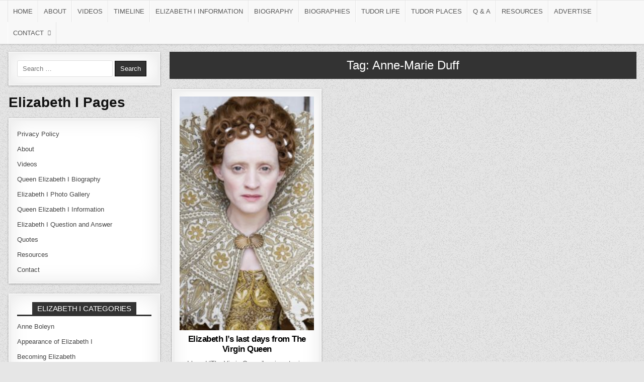

--- FILE ---
content_type: text/html; charset=UTF-8
request_url: https://www.elizabethfiles.com/tag/anne-marie-duff/
body_size: 14516
content:
<!DOCTYPE html><html lang="en-US" prefix="og: https://ogp.me/ns#"><head><meta charset="UTF-8"/>
<script>var __ezHttpConsent={setByCat:function(src,tagType,attributes,category,force,customSetScriptFn=null){var setScript=function(){if(force||window.ezTcfConsent[category]){if(typeof customSetScriptFn==='function'){customSetScriptFn();}else{var scriptElement=document.createElement(tagType);scriptElement.src=src;attributes.forEach(function(attr){for(var key in attr){if(attr.hasOwnProperty(key)){scriptElement.setAttribute(key,attr[key]);}}});var firstScript=document.getElementsByTagName(tagType)[0];firstScript.parentNode.insertBefore(scriptElement,firstScript);}}};if(force||(window.ezTcfConsent&&window.ezTcfConsent.loaded)){setScript();}else if(typeof getEzConsentData==="function"){getEzConsentData().then(function(ezTcfConsent){if(ezTcfConsent&&ezTcfConsent.loaded){setScript();}else{console.error("cannot get ez consent data");force=true;setScript();}});}else{force=true;setScript();console.error("getEzConsentData is not a function");}},};</script>
<script>var ezTcfConsent=window.ezTcfConsent?window.ezTcfConsent:{loaded:false,store_info:false,develop_and_improve_services:false,measure_ad_performance:false,measure_content_performance:false,select_basic_ads:false,create_ad_profile:false,select_personalized_ads:false,create_content_profile:false,select_personalized_content:false,understand_audiences:false,use_limited_data_to_select_content:false,};function getEzConsentData(){return new Promise(function(resolve){document.addEventListener("ezConsentEvent",function(event){var ezTcfConsent=event.detail.ezTcfConsent;resolve(ezTcfConsent);});});}</script>
<script>if(typeof _setEzCookies!=='function'){function _setEzCookies(ezConsentData){var cookies=window.ezCookieQueue;for(var i=0;i<cookies.length;i++){var cookie=cookies[i];if(ezConsentData&&ezConsentData.loaded&&ezConsentData[cookie.tcfCategory]){document.cookie=cookie.name+"="+cookie.value;}}}}
window.ezCookieQueue=window.ezCookieQueue||[];if(typeof addEzCookies!=='function'){function addEzCookies(arr){window.ezCookieQueue=[...window.ezCookieQueue,...arr];}}
addEzCookies([{name:"ezoab_254510",value:"mod275; Path=/; Domain=elizabethfiles.com; Max-Age=7200",tcfCategory:"store_info",isEzoic:"true",},{name:"ezosuibasgeneris-1",value:"5ce2a4aa-a08f-4aad-71a1-99d0f4a5c483; Path=/; Domain=elizabethfiles.com; Expires=Sun, 17 Jan 2027 09:24:38 UTC; Secure; SameSite=None",tcfCategory:"understand_audiences",isEzoic:"true",}]);if(window.ezTcfConsent&&window.ezTcfConsent.loaded){_setEzCookies(window.ezTcfConsent);}else if(typeof getEzConsentData==="function"){getEzConsentData().then(function(ezTcfConsent){if(ezTcfConsent&&ezTcfConsent.loaded){_setEzCookies(window.ezTcfConsent);}else{console.error("cannot get ez consent data");_setEzCookies(window.ezTcfConsent);}});}else{console.error("getEzConsentData is not a function");_setEzCookies(window.ezTcfConsent);}</script><script type="text/javascript" data-ezscrex='false' data-cfasync='false'>window._ezaq = Object.assign({"edge_cache_status":12,"edge_response_time":892,"url":"https://www.elizabethfiles.com/tag/anne-marie-duff/"}, typeof window._ezaq !== "undefined" ? window._ezaq : {});</script><script type="text/javascript" data-ezscrex='false' data-cfasync='false'>window._ezaq = Object.assign({"ab_test_id":"mod275"}, typeof window._ezaq !== "undefined" ? window._ezaq : {});window.__ez=window.__ez||{};window.__ez.tf={"vabo":"true"};</script><script type="text/javascript" data-ezscrex='false' data-cfasync='false'>window.ezDisableAds = true;</script>
<script data-ezscrex='false' data-cfasync='false' data-pagespeed-no-defer>var __ez=__ez||{};__ez.stms=Date.now();__ez.evt={};__ez.script={};__ez.ck=__ez.ck||{};__ez.template={};__ez.template.isOrig=true;__ez.queue=__ez.queue||function(){var e=0,i=0,t=[],n=!1,o=[],r=[],s=!0,a=function(e,i,n,o,r,s,a){var l=arguments.length>7&&void 0!==arguments[7]?arguments[7]:window,d=this;this.name=e,this.funcName=i,this.parameters=null===n?null:w(n)?n:[n],this.isBlock=o,this.blockedBy=r,this.deleteWhenComplete=s,this.isError=!1,this.isComplete=!1,this.isInitialized=!1,this.proceedIfError=a,this.fWindow=l,this.isTimeDelay=!1,this.process=function(){f("... func = "+e),d.isInitialized=!0,d.isComplete=!0,f("... func.apply: "+e);var i=d.funcName.split("."),n=null,o=this.fWindow||window;i.length>3||(n=3===i.length?o[i[0]][i[1]][i[2]]:2===i.length?o[i[0]][i[1]]:o[d.funcName]),null!=n&&n.apply(null,this.parameters),!0===d.deleteWhenComplete&&delete t[e],!0===d.isBlock&&(f("----- F'D: "+d.name),m())}},l=function(e,i,t,n,o,r,s){var a=arguments.length>7&&void 0!==arguments[7]?arguments[7]:window,l=this;this.name=e,this.path=i,this.async=o,this.defer=r,this.isBlock=t,this.blockedBy=n,this.isInitialized=!1,this.isError=!1,this.isComplete=!1,this.proceedIfError=s,this.fWindow=a,this.isTimeDelay=!1,this.isPath=function(e){return"/"===e[0]&&"/"!==e[1]},this.getSrc=function(e){return void 0!==window.__ezScriptHost&&this.isPath(e)&&"banger.js"!==this.name?window.__ezScriptHost+e:e},this.process=function(){l.isInitialized=!0,f("... file = "+e);var i=this.fWindow?this.fWindow.document:document,t=i.createElement("script");t.src=this.getSrc(this.path),!0===o?t.async=!0:!0===r&&(t.defer=!0),t.onerror=function(){var e={url:window.location.href,name:l.name,path:l.path,user_agent:window.navigator.userAgent};"undefined"!=typeof _ezaq&&(e.pageview_id=_ezaq.page_view_id);var i=encodeURIComponent(JSON.stringify(e)),t=new XMLHttpRequest;t.open("GET","//g.ezoic.net/ezqlog?d="+i,!0),t.send(),f("----- ERR'D: "+l.name),l.isError=!0,!0===l.isBlock&&m()},t.onreadystatechange=t.onload=function(){var e=t.readyState;f("----- F'D: "+l.name),e&&!/loaded|complete/.test(e)||(l.isComplete=!0,!0===l.isBlock&&m())},i.getElementsByTagName("head")[0].appendChild(t)}},d=function(e,i){this.name=e,this.path="",this.async=!1,this.defer=!1,this.isBlock=!1,this.blockedBy=[],this.isInitialized=!0,this.isError=!1,this.isComplete=i,this.proceedIfError=!1,this.isTimeDelay=!1,this.process=function(){}};function c(e,i,n,s,a,d,c,u,f){var m=new l(e,i,n,s,a,d,c,f);!0===u?o[e]=m:r[e]=m,t[e]=m,h(m)}function h(e){!0!==u(e)&&0!=s&&e.process()}function u(e){if(!0===e.isTimeDelay&&!1===n)return f(e.name+" blocked = TIME DELAY!"),!0;if(w(e.blockedBy))for(var i=0;i<e.blockedBy.length;i++){var o=e.blockedBy[i];if(!1===t.hasOwnProperty(o))return f(e.name+" blocked = "+o),!0;if(!0===e.proceedIfError&&!0===t[o].isError)return!1;if(!1===t[o].isComplete)return f(e.name+" blocked = "+o),!0}return!1}function f(e){var i=window.location.href,t=new RegExp("[?&]ezq=([^&#]*)","i").exec(i);"1"===(t?t[1]:null)&&console.debug(e)}function m(){++e>200||(f("let's go"),p(o),p(r))}function p(e){for(var i in e)if(!1!==e.hasOwnProperty(i)){var t=e[i];!0===t.isComplete||u(t)||!0===t.isInitialized||!0===t.isError?!0===t.isError?f(t.name+": error"):!0===t.isComplete?f(t.name+": complete already"):!0===t.isInitialized&&f(t.name+": initialized already"):t.process()}}function w(e){return"[object Array]"==Object.prototype.toString.call(e)}return window.addEventListener("load",(function(){setTimeout((function(){n=!0,f("TDELAY -----"),m()}),5e3)}),!1),{addFile:c,addFileOnce:function(e,i,n,o,r,s,a,l,d){t[e]||c(e,i,n,o,r,s,a,l,d)},addDelayFile:function(e,i){var n=new l(e,i,!1,[],!1,!1,!0);n.isTimeDelay=!0,f(e+" ...  FILE! TDELAY"),r[e]=n,t[e]=n,h(n)},addFunc:function(e,n,s,l,d,c,u,f,m,p){!0===c&&(e=e+"_"+i++);var w=new a(e,n,s,l,d,u,f,p);!0===m?o[e]=w:r[e]=w,t[e]=w,h(w)},addDelayFunc:function(e,i,n){var o=new a(e,i,n,!1,[],!0,!0);o.isTimeDelay=!0,f(e+" ...  FUNCTION! TDELAY"),r[e]=o,t[e]=o,h(o)},items:t,processAll:m,setallowLoad:function(e){s=e},markLoaded:function(e){if(e&&0!==e.length){if(e in t){var i=t[e];!0===i.isComplete?f(i.name+" "+e+": error loaded duplicate"):(i.isComplete=!0,i.isInitialized=!0)}else t[e]=new d(e,!0);f("markLoaded dummyfile: "+t[e].name)}},logWhatsBlocked:function(){for(var e in t)!1!==t.hasOwnProperty(e)&&u(t[e])}}}();__ez.evt.add=function(e,t,n){e.addEventListener?e.addEventListener(t,n,!1):e.attachEvent?e.attachEvent("on"+t,n):e["on"+t]=n()},__ez.evt.remove=function(e,t,n){e.removeEventListener?e.removeEventListener(t,n,!1):e.detachEvent?e.detachEvent("on"+t,n):delete e["on"+t]};__ez.script.add=function(e){var t=document.createElement("script");t.src=e,t.async=!0,t.type="text/javascript",document.getElementsByTagName("head")[0].appendChild(t)};__ez.dot=__ez.dot||{};__ez.queue.addFileOnce('/detroitchicago/boise.js', '/detroitchicago/boise.js?gcb=195-0&cb=5', true, [], true, false, true, false);__ez.queue.addFileOnce('/parsonsmaize/abilene.js', '/parsonsmaize/abilene.js?gcb=195-0&cb=e80eca0cdb', true, [], true, false, true, false);__ez.queue.addFileOnce('/parsonsmaize/mulvane.js', '/parsonsmaize/mulvane.js?gcb=195-0&cb=e75e48eec0', true, ['/parsonsmaize/abilene.js'], true, false, true, false);__ez.queue.addFileOnce('/detroitchicago/birmingham.js', '/detroitchicago/birmingham.js?gcb=195-0&cb=539c47377c', true, ['/parsonsmaize/abilene.js'], true, false, true, false);</script>
<script data-ezscrex="false" type="text/javascript" data-cfasync="false">window._ezaq = Object.assign({"ad_cache_level":0,"adpicker_placement_cnt":0,"ai_placeholder_cache_level":0,"ai_placeholder_placement_cnt":-1,"domain":"elizabethfiles.com","domain_id":254510,"ezcache_level":1,"ezcache_skip_code":0,"has_bad_image":0,"has_bad_words":0,"is_sitespeed":0,"lt_cache_level":0,"response_size":51037,"response_size_orig":45274,"response_time_orig":882,"template_id":5,"url":"https://www.elizabethfiles.com/tag/anne-marie-duff/","word_count":0,"worst_bad_word_level":0}, typeof window._ezaq !== "undefined" ? window._ezaq : {});__ez.queue.markLoaded('ezaqBaseReady');</script>
<script type='text/javascript' data-ezscrex='false' data-cfasync='false'>
window.ezAnalyticsStatic = true;

function analyticsAddScript(script) {
	var ezDynamic = document.createElement('script');
	ezDynamic.type = 'text/javascript';
	ezDynamic.innerHTML = script;
	document.head.appendChild(ezDynamic);
}
function getCookiesWithPrefix() {
    var allCookies = document.cookie.split(';');
    var cookiesWithPrefix = {};

    for (var i = 0; i < allCookies.length; i++) {
        var cookie = allCookies[i].trim();

        for (var j = 0; j < arguments.length; j++) {
            var prefix = arguments[j];
            if (cookie.indexOf(prefix) === 0) {
                var cookieParts = cookie.split('=');
                var cookieName = cookieParts[0];
                var cookieValue = cookieParts.slice(1).join('=');
                cookiesWithPrefix[cookieName] = decodeURIComponent(cookieValue);
                break; // Once matched, no need to check other prefixes
            }
        }
    }

    return cookiesWithPrefix;
}
function productAnalytics() {
	var d = {"pr":[6],"omd5":"dfcd4bef9856e18814b3d2260b481624","nar":"risk score"};
	d.u = _ezaq.url;
	d.p = _ezaq.page_view_id;
	d.v = _ezaq.visit_uuid;
	d.ab = _ezaq.ab_test_id;
	d.e = JSON.stringify(_ezaq);
	d.ref = document.referrer;
	d.c = getCookiesWithPrefix('active_template', 'ez', 'lp_');
	if(typeof ez_utmParams !== 'undefined') {
		d.utm = ez_utmParams;
	}

	var dataText = JSON.stringify(d);
	var xhr = new XMLHttpRequest();
	xhr.open('POST','/ezais/analytics?cb=1', true);
	xhr.onload = function () {
		if (xhr.status!=200) {
            return;
		}

        if(document.readyState !== 'loading') {
            analyticsAddScript(xhr.response);
            return;
        }

        var eventFunc = function() {
            if(document.readyState === 'loading') {
                return;
            }
            document.removeEventListener('readystatechange', eventFunc, false);
            analyticsAddScript(xhr.response);
        };

        document.addEventListener('readystatechange', eventFunc, false);
	};
	xhr.setRequestHeader('Content-Type','text/plain');
	xhr.send(dataText);
}
__ez.queue.addFunc("productAnalytics", "productAnalytics", null, true, ['ezaqBaseReady'], false, false, false, true);
</script><base href="https://www.elizabethfiles.com/tag/anne-marie-duff/"/>

<meta name="viewport" content="width=device-width, initial-scale=1, maximum-scale=1"/>
<link rel="profile" href="https://gmpg.org/xfn/11" />
<link rel="pingback" href="https://www.elizabethfiles.com/xmlrpc.php"/>

<!-- Search Engine Optimization by Rank Math - https://rankmath.com/ -->
<title>Anne-Marie Duff Archives - The Elizabeth Files</title>
<meta name="robots" content="follow, index, max-snippet:-1, max-video-preview:-1, max-image-preview:large"/>
<link rel="canonical" href="https://www.elizabethfiles.com/tag/anne-marie-duff/"/>
<meta property="og:locale" content="en_US"/>
<meta property="og:type" content="article"/>
<meta property="og:title" content="Anne-Marie Duff Archives - The Elizabeth Files"/>
<meta property="og:url" content="https://www.elizabethfiles.com/tag/anne-marie-duff/"/>
<meta property="og:site_name" content="The Elizabeth Files"/>
<meta property="article:publisher" content="https://www.facebook.com/theanneboleynfiles"/>
<meta property="og:image" content="https://www.elizabethfiles.com/wp-content/uploads/2024/12/EF_website.jpg"/>
<meta property="og:image:secure_url" content="https://www.elizabethfiles.com/wp-content/uploads/2024/12/EF_website.jpg"/>
<meta property="og:image:width" content="1335"/>
<meta property="og:image:height" content="630"/>
<meta property="og:image:type" content="image/jpeg"/>
<meta name="twitter:card" content="summary_large_image"/>
<meta name="twitter:title" content="Anne-Marie Duff Archives - The Elizabeth Files"/>
<meta name="twitter:site" content="@AnneBoleynFiles"/>
<meta name="twitter:image" content="https://www.elizabethfiles.com/wp-content/uploads/2024/12/EF_website.jpg"/>
<meta name="twitter:label1" content="Posts"/>
<meta name="twitter:data1" content="1"/>
<script type="application/ld+json" class="rank-math-schema">{"@context":"https://schema.org","@graph":[{"@type":"Place","@id":"https://www.elizabethfiles.com/#place","address":{"@type":"PostalAddress","streetAddress":"C/ Sargento Galera 3","addressLocality":"Lucar","addressRegion":"Almeria","postalCode":"04887","addressCountry":"Spain"}},{"@type":"EducationalOrganization","@id":"https://www.elizabethfiles.com/#organization","name":"MadeGlobal","url":"https://www.elizabethfiles.com","sameAs":["https://www.facebook.com/theanneboleynfiles","https://twitter.com/AnneBoleynFiles"],"address":{"@type":"PostalAddress","streetAddress":"C/ Sargento Galera 3","addressLocality":"Lucar","addressRegion":"Almeria","postalCode":"04887","addressCountry":"Spain"},"logo":{"@type":"ImageObject","@id":"https://www.elizabethfiles.com/#logo","url":"https://www.elizabethfiles.com/wp-content/uploads/2021/03/cropped-favicon.png","contentUrl":"https://www.elizabethfiles.com/wp-content/uploads/2021/03/cropped-favicon.png","caption":"The Elizabeth Files","inLanguage":"en-US","width":"512","height":"512"},"location":{"@id":"https://www.elizabethfiles.com/#place"}},{"@type":"WebSite","@id":"https://www.elizabethfiles.com/#website","url":"https://www.elizabethfiles.com","name":"The Elizabeth Files","publisher":{"@id":"https://www.elizabethfiles.com/#organization"},"inLanguage":"en-US"},{"@type":"BreadcrumbList","@id":"https://www.elizabethfiles.com/tag/anne-marie-duff/#breadcrumb","itemListElement":[{"@type":"ListItem","position":"1","item":{"@id":"https://www.elizabethfiles.com","name":"Home"}},{"@type":"ListItem","position":"2","item":{"@id":"https://www.elizabethfiles.com/tag/anne-marie-duff/","name":"Anne-Marie Duff"}}]},{"@type":"CollectionPage","@id":"https://www.elizabethfiles.com/tag/anne-marie-duff/#webpage","url":"https://www.elizabethfiles.com/tag/anne-marie-duff/","name":"Anne-Marie Duff Archives - The Elizabeth Files","isPartOf":{"@id":"https://www.elizabethfiles.com/#website"},"inLanguage":"en-US","breadcrumb":{"@id":"https://www.elizabethfiles.com/tag/anne-marie-duff/#breadcrumb"}}]}</script>
<!-- /Rank Math WordPress SEO plugin -->

<style id="wp-img-auto-sizes-contain-inline-css" type="text/css">
img:is([sizes=auto i],[sizes^="auto," i]){contain-intrinsic-size:3000px 1500px}
/*# sourceURL=wp-img-auto-sizes-contain-inline-css */
</style>
<style id="classic-theme-styles-inline-css" type="text/css">
/*! This file is auto-generated */
.wp-block-button__link{color:#fff;background-color:#32373c;border-radius:9999px;box-shadow:none;text-decoration:none;padding:calc(.667em + 2px) calc(1.333em + 2px);font-size:1.125em}.wp-block-file__button{background:#32373c;color:#fff;text-decoration:none}
/*# sourceURL=/wp-includes/css/classic-themes.min.css */
</style>
<link rel="stylesheet" id="ccchildpagescss-css" href="//www.elizabethfiles.com/wp-content/plugins/cc-child-pages/includes/css/styles.css?ver=1.43" type="text/css" media="all"/>
<link rel="stylesheet" id="ccchildpagesskincss-css" href="//www.elizabethfiles.com/wp-content/plugins/cc-child-pages/includes/css/skins.css?ver=1.43" type="text/css" media="all"/>
<link rel="stylesheet" id="quotescollection-css" href="//www.elizabethfiles.com/wp-content/plugins/quotes-collection/css/quotes-collection.css?ver=2.5.2" type="text/css" media="all"/>
<link rel="stylesheet" id="mintwp-style-css" href="//www.elizabethfiles.com/wp-content/themes/mintwp/style.css?ver=2dfa2cb30aab460c75f501e7079364de" type="text/css" media="all"/>
<link rel="stylesheet" id="child-style-css" href="//www.elizabethfiles.com/wp-content/themes/mintwp_child/style.css?ver=1.0.0" type="text/css" media="all"/>
<link rel="stylesheet" id="mintwp-maincss-css" href="//www.elizabethfiles.com/wp-content/themes/mintwp_child/style.css" type="text/css" media="all"/>
<style id="rocket-lazyload-inline-css" type="text/css">
.rll-youtube-player{position:relative;padding-bottom:56.23%;height:0;overflow:hidden;max-width:100%;}.rll-youtube-player:focus-within{outline: 2px solid currentColor;outline-offset: 5px;}.rll-youtube-player iframe{position:absolute;top:0;left:0;width:100%;height:100%;z-index:100;background:0 0}.rll-youtube-player img{bottom:0;display:block;left:0;margin:auto;max-width:100%;width:100%;position:absolute;right:0;top:0;border:none;height:auto;-webkit-transition:.4s all;-moz-transition:.4s all;transition:.4s all}.rll-youtube-player img:hover{-webkit-filter:brightness(75%)}.rll-youtube-player .play{height:100%;width:100%;left:0;top:0;position:absolute;background:url(https://www.elizabethfiles.com/wp-content/plugins/rocket-lazy-load/assets/img/youtube.png) no-repeat center;background-color: transparent !important;cursor:pointer;border:none;}
/*# sourceURL=rocket-lazyload-inline-css */
</style>
<script type="text/javascript" src="//www.elizabethfiles.com/wp-includes/js/jquery/jquery.min.js?ver=3.7.1" id="jquery-core-js"></script>
<script type="text/javascript" id="quotescollection-js-extra">
/* <![CDATA[ */
var quotescollectionAjax = {"ajaxUrl":"https://www.elizabethfiles.com/wp-admin/admin-ajax.php","nonce":"b4c00d14c8","nextQuote":"Next quote \u00bb","loading":"Loading...","error":"Error getting quote","autoRefreshMax":"20","autoRefreshCount":"0"};
//# sourceURL=quotescollection-js-extra
/* ]]> */
</script>
<script type="text/javascript" src="//www.elizabethfiles.com/wp-content/plugins/quotes-collection/js/quotes-collection.js?ver=2.5.2" id="quotescollection-js"></script>
<link rel="https://api.w.org/" href="https://www.elizabethfiles.com/wp-json/"/><link rel="alternate" title="JSON" type="application/json" href="https://www.elizabethfiles.com/wp-json/wp/v2/tags/1092"/><!-- Google tag (gtag.js) -->
<script async="" src="https://www.googletagmanager.com/gtag/js?id=G-JN8J8PSEDM"></script>
<script>
  window.dataLayer = window.dataLayer || [];
  function gtag(){dataLayer.push(arguments);}
  gtag('js', new Date());

  gtag('config', 'G-JN8J8PSEDM');
</script>
<meta name="generator" content="speculation-rules 1.6.0"/>
<style type="text/css" id="custom-background-css">
body.custom-background { background-image: url("https://www.elizabethfiles.com/wp-content/themes/mintwp/assets/images/background.png"); background-position: left top; background-size: auto; background-repeat: repeat; background-attachment: fixed; }
</style>
	<link rel="icon" href="https://www.elizabethfiles.com/wp-content/uploads/2021/03/cropped-favicon-100x100.png" sizes="32x32"/>
<link rel="icon" href="https://www.elizabethfiles.com/wp-content/uploads/2021/03/cropped-favicon-300x300.png" sizes="192x192"/>
<link rel="apple-touch-icon" href="https://www.elizabethfiles.com/wp-content/uploads/2021/03/cropped-favicon-300x300.png"/>
<meta name="msapplication-TileImage" content="https://www.elizabethfiles.com/wp-content/uploads/2021/03/cropped-favicon-300x300.png"/>
		<style type="text/css" id="wp-custom-css">
			.mintwp-primary-nav-menu a{padding:15px 10px;}		</style>
		<noscript><style id="rocket-lazyload-nojs-css">.rll-youtube-player, [data-lazy-src]{display:none !important;}</style></noscript><style id="global-styles-inline-css" type="text/css">
:root{--wp--preset--aspect-ratio--square: 1;--wp--preset--aspect-ratio--4-3: 4/3;--wp--preset--aspect-ratio--3-4: 3/4;--wp--preset--aspect-ratio--3-2: 3/2;--wp--preset--aspect-ratio--2-3: 2/3;--wp--preset--aspect-ratio--16-9: 16/9;--wp--preset--aspect-ratio--9-16: 9/16;--wp--preset--color--black: #000000;--wp--preset--color--cyan-bluish-gray: #abb8c3;--wp--preset--color--white: #ffffff;--wp--preset--color--pale-pink: #f78da7;--wp--preset--color--vivid-red: #cf2e2e;--wp--preset--color--luminous-vivid-orange: #ff6900;--wp--preset--color--luminous-vivid-amber: #fcb900;--wp--preset--color--light-green-cyan: #7bdcb5;--wp--preset--color--vivid-green-cyan: #00d084;--wp--preset--color--pale-cyan-blue: #8ed1fc;--wp--preset--color--vivid-cyan-blue: #0693e3;--wp--preset--color--vivid-purple: #9b51e0;--wp--preset--gradient--vivid-cyan-blue-to-vivid-purple: linear-gradient(135deg,rgb(6,147,227) 0%,rgb(155,81,224) 100%);--wp--preset--gradient--light-green-cyan-to-vivid-green-cyan: linear-gradient(135deg,rgb(122,220,180) 0%,rgb(0,208,130) 100%);--wp--preset--gradient--luminous-vivid-amber-to-luminous-vivid-orange: linear-gradient(135deg,rgb(252,185,0) 0%,rgb(255,105,0) 100%);--wp--preset--gradient--luminous-vivid-orange-to-vivid-red: linear-gradient(135deg,rgb(255,105,0) 0%,rgb(207,46,46) 100%);--wp--preset--gradient--very-light-gray-to-cyan-bluish-gray: linear-gradient(135deg,rgb(238,238,238) 0%,rgb(169,184,195) 100%);--wp--preset--gradient--cool-to-warm-spectrum: linear-gradient(135deg,rgb(74,234,220) 0%,rgb(151,120,209) 20%,rgb(207,42,186) 40%,rgb(238,44,130) 60%,rgb(251,105,98) 80%,rgb(254,248,76) 100%);--wp--preset--gradient--blush-light-purple: linear-gradient(135deg,rgb(255,206,236) 0%,rgb(152,150,240) 100%);--wp--preset--gradient--blush-bordeaux: linear-gradient(135deg,rgb(254,205,165) 0%,rgb(254,45,45) 50%,rgb(107,0,62) 100%);--wp--preset--gradient--luminous-dusk: linear-gradient(135deg,rgb(255,203,112) 0%,rgb(199,81,192) 50%,rgb(65,88,208) 100%);--wp--preset--gradient--pale-ocean: linear-gradient(135deg,rgb(255,245,203) 0%,rgb(182,227,212) 50%,rgb(51,167,181) 100%);--wp--preset--gradient--electric-grass: linear-gradient(135deg,rgb(202,248,128) 0%,rgb(113,206,126) 100%);--wp--preset--gradient--midnight: linear-gradient(135deg,rgb(2,3,129) 0%,rgb(40,116,252) 100%);--wp--preset--font-size--small: 13px;--wp--preset--font-size--medium: 20px;--wp--preset--font-size--large: 36px;--wp--preset--font-size--x-large: 42px;--wp--preset--spacing--20: 0.44rem;--wp--preset--spacing--30: 0.67rem;--wp--preset--spacing--40: 1rem;--wp--preset--spacing--50: 1.5rem;--wp--preset--spacing--60: 2.25rem;--wp--preset--spacing--70: 3.38rem;--wp--preset--spacing--80: 5.06rem;--wp--preset--shadow--natural: 6px 6px 9px rgba(0, 0, 0, 0.2);--wp--preset--shadow--deep: 12px 12px 50px rgba(0, 0, 0, 0.4);--wp--preset--shadow--sharp: 6px 6px 0px rgba(0, 0, 0, 0.2);--wp--preset--shadow--outlined: 6px 6px 0px -3px rgb(255, 255, 255), 6px 6px rgb(0, 0, 0);--wp--preset--shadow--crisp: 6px 6px 0px rgb(0, 0, 0);}:where(.is-layout-flex){gap: 0.5em;}:where(.is-layout-grid){gap: 0.5em;}body .is-layout-flex{display: flex;}.is-layout-flex{flex-wrap: wrap;align-items: center;}.is-layout-flex > :is(*, div){margin: 0;}body .is-layout-grid{display: grid;}.is-layout-grid > :is(*, div){margin: 0;}:where(.wp-block-columns.is-layout-flex){gap: 2em;}:where(.wp-block-columns.is-layout-grid){gap: 2em;}:where(.wp-block-post-template.is-layout-flex){gap: 1.25em;}:where(.wp-block-post-template.is-layout-grid){gap: 1.25em;}.has-black-color{color: var(--wp--preset--color--black) !important;}.has-cyan-bluish-gray-color{color: var(--wp--preset--color--cyan-bluish-gray) !important;}.has-white-color{color: var(--wp--preset--color--white) !important;}.has-pale-pink-color{color: var(--wp--preset--color--pale-pink) !important;}.has-vivid-red-color{color: var(--wp--preset--color--vivid-red) !important;}.has-luminous-vivid-orange-color{color: var(--wp--preset--color--luminous-vivid-orange) !important;}.has-luminous-vivid-amber-color{color: var(--wp--preset--color--luminous-vivid-amber) !important;}.has-light-green-cyan-color{color: var(--wp--preset--color--light-green-cyan) !important;}.has-vivid-green-cyan-color{color: var(--wp--preset--color--vivid-green-cyan) !important;}.has-pale-cyan-blue-color{color: var(--wp--preset--color--pale-cyan-blue) !important;}.has-vivid-cyan-blue-color{color: var(--wp--preset--color--vivid-cyan-blue) !important;}.has-vivid-purple-color{color: var(--wp--preset--color--vivid-purple) !important;}.has-black-background-color{background-color: var(--wp--preset--color--black) !important;}.has-cyan-bluish-gray-background-color{background-color: var(--wp--preset--color--cyan-bluish-gray) !important;}.has-white-background-color{background-color: var(--wp--preset--color--white) !important;}.has-pale-pink-background-color{background-color: var(--wp--preset--color--pale-pink) !important;}.has-vivid-red-background-color{background-color: var(--wp--preset--color--vivid-red) !important;}.has-luminous-vivid-orange-background-color{background-color: var(--wp--preset--color--luminous-vivid-orange) !important;}.has-luminous-vivid-amber-background-color{background-color: var(--wp--preset--color--luminous-vivid-amber) !important;}.has-light-green-cyan-background-color{background-color: var(--wp--preset--color--light-green-cyan) !important;}.has-vivid-green-cyan-background-color{background-color: var(--wp--preset--color--vivid-green-cyan) !important;}.has-pale-cyan-blue-background-color{background-color: var(--wp--preset--color--pale-cyan-blue) !important;}.has-vivid-cyan-blue-background-color{background-color: var(--wp--preset--color--vivid-cyan-blue) !important;}.has-vivid-purple-background-color{background-color: var(--wp--preset--color--vivid-purple) !important;}.has-black-border-color{border-color: var(--wp--preset--color--black) !important;}.has-cyan-bluish-gray-border-color{border-color: var(--wp--preset--color--cyan-bluish-gray) !important;}.has-white-border-color{border-color: var(--wp--preset--color--white) !important;}.has-pale-pink-border-color{border-color: var(--wp--preset--color--pale-pink) !important;}.has-vivid-red-border-color{border-color: var(--wp--preset--color--vivid-red) !important;}.has-luminous-vivid-orange-border-color{border-color: var(--wp--preset--color--luminous-vivid-orange) !important;}.has-luminous-vivid-amber-border-color{border-color: var(--wp--preset--color--luminous-vivid-amber) !important;}.has-light-green-cyan-border-color{border-color: var(--wp--preset--color--light-green-cyan) !important;}.has-vivid-green-cyan-border-color{border-color: var(--wp--preset--color--vivid-green-cyan) !important;}.has-pale-cyan-blue-border-color{border-color: var(--wp--preset--color--pale-cyan-blue) !important;}.has-vivid-cyan-blue-border-color{border-color: var(--wp--preset--color--vivid-cyan-blue) !important;}.has-vivid-purple-border-color{border-color: var(--wp--preset--color--vivid-purple) !important;}.has-vivid-cyan-blue-to-vivid-purple-gradient-background{background: var(--wp--preset--gradient--vivid-cyan-blue-to-vivid-purple) !important;}.has-light-green-cyan-to-vivid-green-cyan-gradient-background{background: var(--wp--preset--gradient--light-green-cyan-to-vivid-green-cyan) !important;}.has-luminous-vivid-amber-to-luminous-vivid-orange-gradient-background{background: var(--wp--preset--gradient--luminous-vivid-amber-to-luminous-vivid-orange) !important;}.has-luminous-vivid-orange-to-vivid-red-gradient-background{background: var(--wp--preset--gradient--luminous-vivid-orange-to-vivid-red) !important;}.has-very-light-gray-to-cyan-bluish-gray-gradient-background{background: var(--wp--preset--gradient--very-light-gray-to-cyan-bluish-gray) !important;}.has-cool-to-warm-spectrum-gradient-background{background: var(--wp--preset--gradient--cool-to-warm-spectrum) !important;}.has-blush-light-purple-gradient-background{background: var(--wp--preset--gradient--blush-light-purple) !important;}.has-blush-bordeaux-gradient-background{background: var(--wp--preset--gradient--blush-bordeaux) !important;}.has-luminous-dusk-gradient-background{background: var(--wp--preset--gradient--luminous-dusk) !important;}.has-pale-ocean-gradient-background{background: var(--wp--preset--gradient--pale-ocean) !important;}.has-electric-grass-gradient-background{background: var(--wp--preset--gradient--electric-grass) !important;}.has-midnight-gradient-background{background: var(--wp--preset--gradient--midnight) !important;}.has-small-font-size{font-size: var(--wp--preset--font-size--small) !important;}.has-medium-font-size{font-size: var(--wp--preset--font-size--medium) !important;}.has-large-font-size{font-size: var(--wp--preset--font-size--large) !important;}.has-x-large-font-size{font-size: var(--wp--preset--font-size--x-large) !important;}
/*# sourceURL=global-styles-inline-css */
</style>
<script type='text/javascript'>
var ezoTemplate = 'orig_site';
var ezouid = '1';
var ezoFormfactor = '1';
</script><script data-ezscrex="false" type='text/javascript'>
var soc_app_id = '0';
var did = 254510;
var ezdomain = 'elizabethfiles.com';
var ezoicSearchable = 1;
</script></head>

<body class="archive tag tag-anne-marie-duff tag-1092 custom-background wp-theme-mintwp wp-child-theme-mintwp_child mintwp-animated mintwp-fadein mintwp-group-blog mintwp-site-archive mintwp-header-full-width mintwp-no-bottom-widgets" id="mintwp-site-body" itemscope="itemscope" itemtype="http://schema.org/WebPage">
<a class="skip-link screen-reader-text" href="#mintwp-posts-wrapper">Skip to content</a>


<div id="mintwp-search-overlay-wrap" class="mintwp-search-overlay">
  <button class="mintwp-search-closebtn" aria-label="Close Search" title="Close Search">×</button>
  <div class="mintwp-search-overlay-content">
    
<form role="search" method="get" class="mintwp-search-form" action="https://www.elizabethfiles.com/">
<label>
    <span class="screen-reader-text">Search for:</span>
    <input type="search" class="mintwp-search-field" placeholder="Search …" value="" name="s"/>
</label>
<input type="submit" class="mintwp-search-submit" value="Search"/>
</form>  </div>
</div>

<div class="mintwp-container" id="mintwp-header" itemscope="itemscope" itemtype="http://schema.org/WPHeader" role="banner">
<div class="mintwp-head-content clearfix" id="mintwp-head-content">



</div><!--/#mintwp-head-content -->
</div><!--/#mintwp-header -->

<div class="mintwp-container mintwp-primary-menu-container clearfix">
<div class="mintwp-primary-menu-container-inside clearfix">
<nav class="mintwp-nav-primary" id="mintwp-primary-navigation" itemscope="itemscope" itemtype="http://schema.org/SiteNavigationElement" role="navigation" aria-label="Primary Menu">
<div class="mintwp-outer-wrapper">
<button class="mintwp-primary-responsive-menu-icon" aria-controls="mintwp-menu-primary-navigation" aria-expanded="false">Menu</button>
<ul id="mintwp-menu-primary-navigation" class="mintwp-primary-nav-menu mintwp-menu-primary"><li id="menu-item-8338" class="menu-item menu-item-type-custom menu-item-object-custom menu-item-home menu-item-8338"><a href="https://www.elizabethfiles.com/">Home</a></li>
<li id="menu-item-8339" class="menu-item menu-item-type-post_type menu-item-object-page menu-item-8339"><a href="https://www.elizabethfiles.com/about/">About</a></li>
<li id="menu-item-9454" class="menu-item menu-item-type-post_type menu-item-object-page menu-item-9454"><a href="https://www.elizabethfiles.com/youtube/">Videos</a></li>
<li id="menu-item-8378" class="menu-item menu-item-type-post_type menu-item-object-page menu-item-8378"><a href="https://www.elizabethfiles.com/info/elizabeth-i-an-icon/elizabeth-i-timeline/">Timeline</a></li>
<li id="menu-item-8493" class="menu-item menu-item-type-post_type menu-item-object-page menu-item-8493"><a href="https://www.elizabethfiles.com/info/">Elizabeth I Information</a></li>
<li id="menu-item-8396" class="menu-item menu-item-type-post_type menu-item-object-page menu-item-8396"><a href="https://www.elizabethfiles.com/elizabeth-i-biography/">Biography</a></li>
<li id="menu-item-8398" class="menu-item menu-item-type-post_type menu-item-object-page menu-item-8398"><a href="https://www.elizabethfiles.com/info/bios/">Biographies</a></li>
<li id="menu-item-8464" class="menu-item menu-item-type-post_type menu-item-object-page menu-item-8464"><a href="https://www.elizabethfiles.com/info/tudor-life/">Tudor Life</a></li>
<li id="menu-item-8465" class="menu-item menu-item-type-post_type menu-item-object-page menu-item-8465"><a href="https://www.elizabethfiles.com/info/tudor-places/">Tudor Places</a></li>
<li id="menu-item-8400" class="menu-item menu-item-type-post_type menu-item-object-page menu-item-8400"><a href="https://www.elizabethfiles.com/q-a/">Q &amp; A</a></li>
<li id="menu-item-8404" class="menu-item menu-item-type-post_type menu-item-object-page menu-item-8404"><a href="https://www.elizabethfiles.com/resources/">Resources</a></li>
<li id="menu-item-10383" class="menu-item menu-item-type-custom menu-item-object-custom menu-item-10383"><a href="/direct-sales.html">Advertise</a></li>
<li id="menu-item-8403" class="menu-item menu-item-type-post_type menu-item-object-page menu-item-has-children menu-item-8403"><a href="https://www.elizabethfiles.com/contact-me/">Contact</a>
<ul class="sub-menu">
	<li id="menu-item-10391" class="menu-item menu-item-type-post_type menu-item-object-page menu-item-privacy-policy menu-item-10391"><a rel="privacy-policy" href="https://www.elizabethfiles.com/privacy-policy/">Privacy Policy</a></li>
</ul>
</li>
</ul></div>
</nav>
</div>
</div>

<div class="mintwp-outer-wrapper">


</div>

<div class="mintwp-outer-wrapper">
<div class="mintwp-container clearfix" id="mintwp-wrapper">
<div class="mintwp-content-wrapper clearfix" id="mintwp-content-wrapper">
<div class="mintwp-main-wrapper clearfix" id="mintwp-main-wrapper" itemscope="itemscope" itemtype="http://schema.org/Blog" role="main">
<div class="theiaStickySidebar">
<div class="mintwp-main-wrapper-inside clearfix">




<div class="mintwp-posts-wrapper" id="mintwp-posts-wrapper">

<header class="page-header">
<h1 class="page-title">Tag: <span>Anne-Marie Duff</span></h1></header>

<div class="mintwp-posts-content">
<div class="mintwp-posts-container">


    <div class="mintwp-posts">
    <div class="mintwp-3-col-sizer"></div>
    <div class="mintwp-3-col-gutter"></div>
        
        
<div id="post-9549" class="mintwp-grid-post mintwp-3-col">
<div class="mintwp-grid-post-inside">

            <div class="mintwp-grid-post-thumbnail">
        <a href="https://www.elizabethfiles.com/elizabeth-is-last-days-from-the-virgin-queen/9549/" title="Permanent Link to Elizabeth I’s last days from The Virgin Queen" class="mintwp-grid-post-thumbnail-link"><img width="224" height="390" src="data:image/svg+xml,%3Csvg%20xmlns=&#39;http://www.w3.org/2000/svg&#39;%20viewBox=&#39;0%200%20224%20390&#39;%3E%3C/svg%3E" class="mintwp-grid-post-thumbnail-img wp-post-image" alt="" decoding="async" fetchpriority="high" data-lazy-srcset="https://www.elizabethfiles.com/wp-content/uploads/2010/09/Anne-Marie-Duff.jpg 224w, https://www.elizabethfiles.com/wp-content/uploads/2010/09/Anne-Marie-Duff-172x300.jpg 172w" data-lazy-sizes="(max-width: 224px) 100vw, 224px" data-lazy-src="https://www.elizabethfiles.com/wp-content/uploads/2010/09/Anne-Marie-Duff.jpg"/><noscript><img width="224" height="390" src="https://www.elizabethfiles.com/wp-content/uploads/2010/09/Anne-Marie-Duff.jpg" class="mintwp-grid-post-thumbnail-img wp-post-image" alt="" decoding="async" fetchpriority="high" srcset="https://www.elizabethfiles.com/wp-content/uploads/2010/09/Anne-Marie-Duff.jpg 224w, https://www.elizabethfiles.com/wp-content/uploads/2010/09/Anne-Marie-Duff-172x300.jpg 172w" sizes="(max-width: 224px) 100vw, 224px" /></noscript></a>
                    <div class="mintwp-grid-post-categories"><span class="screen-reader-text">Posted in </span><a href="https://www.elizabethfiles.com/category/death/" rel="category tag">Death of Elizabeth I</a></div>    </div>
        
    <div class="mintwp-grid-post-details">
    <h3 class="mintwp-grid-post-title"><a href="https://www.elizabethfiles.com/elizabeth-is-last-days-from-the-virgin-queen/9549/" rel="bookmark">Elizabeth I’s last days from The Virgin Queen</a></h3>
    <div class="mintwp-grid-post-snippet"><p>I loved “The Virgin Queen” series starring Anne-Marie Duff as Elizabeth I, and I think Elizabeth I’s last days were…</p>
</div>
        </div>

</div>
</div>
        </div>
    <div class="clear"></div>

    

</div>
</div>

</div><!--/#mintwp-posts-wrapper -->




</div>
</div>
</div><!-- /#mintwp-main-wrapper -->


<div class="mintwp-sidebar-one-wrapper mintwp-sidebar-widget-areas clearfix" id="mintwp-sidebar-one-wrapper" itemscope="itemscope" itemtype="http://schema.org/WPSideBar" role="complementary">
<div class="theiaStickySidebar">
<div class="mintwp-sidebar-one-wrapper-inside clearfix">

<div id="search-3" class="mintwp-side-widget mintwp-box widget widget_search"><div class="mintwp-side-widget-inside mintwp-box-inside">
<form role="search" method="get" class="mintwp-search-form" action="https://www.elizabethfiles.com/">
<label>
    <span class="screen-reader-text">Search for:</span>
    <input type="search" class="mintwp-search-field" placeholder="Search …" value="" name="s"/>
</label>
<input type="submit" class="mintwp-search-submit" value="Search"/>
</form></div></div><h2 class="mintwp-widget-title"><span>Elizabeth I Pages</span></h2><div id="ccchildpages_widget-2" class="mintwp-side-widget mintwp-box widget widget_ccchildpages_widget"><div class="mintwp-side-widget-inside mintwp-box-inside"><ul><li class="page_item page-item-10222"><a href="https://www.elizabethfiles.com/privacy-policy/">Privacy Policy</a></li>
<li class="page_item page-item-2"><a href="https://www.elizabethfiles.com/about/">About</a></li>
<li class="page_item page-item-9234"><a href="https://www.elizabethfiles.com/youtube/">Videos</a></li>
<li class="page_item page-item-7471"><a href="https://www.elizabethfiles.com/elizabeth-i-biography/">Queen Elizabeth I Biography</a></li>
<li class="page_item page-item-2747"><a href="https://www.elizabethfiles.com/gallery/">Elizabeth I Photo Gallery</a></li>
<li class="page_item page-item-2571 page_item_has_children"><a href="https://www.elizabethfiles.com/info/">Queen Elizabeth I Information</a></li>
<li class="page_item page-item-747 page_item_has_children"><a href="https://www.elizabethfiles.com/q-a/">Elizabeth I Question and Answer</a></li>
<li class="page_item page-item-24"><a href="https://www.elizabethfiles.com/quotes-about-elizabeth/">Quotes</a></li>
<li class="page_item page-item-154 page_item_has_children"><a href="https://www.elizabethfiles.com/resources/">Resources</a></li>
<li class="page_item page-item-21"><a href="https://www.elizabethfiles.com/contact-me/">Contact</a></li>
</ul></div></div><div id="categories-357444182" class="mintwp-side-widget mintwp-box widget widget_categories"><div class="mintwp-side-widget-inside mintwp-box-inside"><h2 class="mintwp-widget-title"><span>Elizabeth I Categories</span></h2><nav aria-label="Elizabeth I Categories">
			<ul>
					<li class="cat-item cat-item-12"><a href="https://www.elizabethfiles.com/category/anne-boleyn/">Anne Boleyn</a>
</li>
	<li class="cat-item cat-item-23"><a href="https://www.elizabethfiles.com/category/appearance/">Appearance of Elizabeth I</a>
</li>
	<li class="cat-item cat-item-1228"><a href="https://www.elizabethfiles.com/category/becoming-elizabeth/">Becoming Elizabeth</a>
</li>
	<li class="cat-item cat-item-163"><a href="https://www.elizabethfiles.com/category/catherine-parr/">Catherine Parr</a>
</li>
	<li class="cat-item cat-item-17"><a href="https://www.elizabethfiles.com/category/death/">Death of Elizabeth I</a>
</li>
	<li class="cat-item cat-item-332"><a href="https://www.elizabethfiles.com/category/economy/">Economy and Elizabeth I</a>
</li>
	<li class="cat-item cat-item-131"><a href="https://www.elizabethfiles.com/category/edward-vi/">Edward VI</a>
</li>
	<li class="cat-item cat-item-259"><a href="https://www.elizabethfiles.com/category/books/">Elizabeth I Books</a>
</li>
	<li class="cat-item cat-item-595"><a href="https://www.elizabethfiles.com/category/early-life/">Elizabeth I Early Life</a>
</li>
	<li class="cat-item cat-item-3"><a href="https://www.elizabethfiles.com/category/elizabeth-general/">Elizabeth I Information</a>
</li>
	<li class="cat-item cat-item-423"><a href="https://www.elizabethfiles.com/category/elizabeth-movies/">Elizabeth I Movies and Series</a>
</li>
	<li class="cat-item cat-item-60"><a href="https://www.elizabethfiles.com/category/elizabeth-myths/">Elizabeth I Myths</a>
</li>
	<li class="cat-item cat-item-152"><a href="https://www.elizabethfiles.com/category/elizabeth-personality/">Elizabeth I Personality</a>
</li>
	<li class="cat-item cat-item-70"><a href="https://www.elizabethfiles.com/category/elizabeth-places/">Elizabeth I Places</a>
</li>
	<li class="cat-item cat-item-434"><a href="https://www.elizabethfiles.com/category/elizabeth-i-writings/">Elizabeth I Writings</a>
</li>
	<li class="cat-item cat-item-544"><a href="https://www.elizabethfiles.com/category/elizabeth-is-achievements/">Elizabeth I&#39;s Achievements</a>
</li>
	<li class="cat-item cat-item-207"><a href="https://www.elizabethfiles.com/category/childhood/">Elizabeth I&#39;s Childhood</a>
</li>
	<li class="cat-item cat-item-725"><a href="https://www.elizabethfiles.com/category/household/">Elizabeth I&#39;s Household</a>
</li>
	<li class="cat-item cat-item-6"><a href="https://www.elizabethfiles.com/category/henry-viii/">Henry VIII and Elizabeth</a>
</li>
	<li class="cat-item cat-item-505"><a href="https://www.elizabethfiles.com/category/imprisonment/">Imprisonment</a>
</li>
	<li class="cat-item cat-item-594"><a href="https://www.elizabethfiles.com/category/lady-elizabeth/">Lady Elizabeth</a>
</li>
	<li class="cat-item cat-item-321"><a href="https://www.elizabethfiles.com/category/lady-jane-grey/">Lady Jane Grey</a>
</li>
	<li class="cat-item cat-item-478"><a href="https://www.elizabethfiles.com/category/loves-and-suitors/">Loves and Suitors</a>
</li>
	<li class="cat-item cat-item-8"><a href="https://www.elizabethfiles.com/category/marriage/">Marriage</a>
</li>
	<li class="cat-item cat-item-318"><a href="https://www.elizabethfiles.com/category/mary-i/">Mary I</a>
</li>
	<li class="cat-item cat-item-322"><a href="https://www.elizabethfiles.com/category/mary-queen-of-scots/">Mary Queen of Scots</a>
</li>
	<li class="cat-item cat-item-41"><a href="https://www.elizabethfiles.com/category/monarchy/">Monarchy</a>
</li>
	<li class="cat-item cat-item-42"><a href="https://www.elizabethfiles.com/category/news/">News</a>
</li>
	<li class="cat-item cat-item-366"><a href="https://www.elizabethfiles.com/category/parents/">Parents</a>
</li>
	<li class="cat-item cat-item-483"><a href="https://www.elizabethfiles.com/category/people/">People</a>
</li>
	<li class="cat-item cat-item-422"><a href="https://www.elizabethfiles.com/category/portraits/">Portraits</a>
</li>
	<li class="cat-item cat-item-327"><a href="https://www.elizabethfiles.com/category/robert-dudley/">Robert Dudley</a>
</li>
	<li class="cat-item cat-item-245"><a href="https://www.elizabethfiles.com/category/shakespeare/">Shakespeare</a>
</li>
	<li class="cat-item cat-item-328"><a href="https://www.elizabethfiles.com/category/spanish-armada/">Spanish Armada</a>
</li>
	<li class="cat-item cat-item-545"><a href="https://www.elizabethfiles.com/category/the-reign-of-elizabeth-i/">The Reign of Elizabeth I</a>
</li>
	<li class="cat-item cat-item-319"><a href="https://www.elizabethfiles.com/category/thomas-seymour/">Thomas Seymour</a>
</li>
	<li class="cat-item cat-item-182"><a href="https://www.elizabethfiles.com/category/tudor-events/">Tudor events</a>
</li>
	<li class="cat-item cat-item-11"><a href="https://www.elizabethfiles.com/category/tudor-politics/">Tudor Politics</a>
</li>
	<li class="cat-item cat-item-5"><a href="https://www.elizabethfiles.com/category/tudor-times/">Tudor Times</a>
</li>
			</ul>

			</nav></div></div><div id="archives-3" class="mintwp-side-widget mintwp-box widget widget_archive"><div class="mintwp-side-widget-inside mintwp-box-inside"><h2 class="mintwp-widget-title"><span>Elizabeth I Archives</span></h2><nav aria-label="Elizabeth I Archives">
			<ul>
					<li><a href="https://www.elizabethfiles.com/date/2022/08/">August 2022</a></li>
	<li><a href="https://www.elizabethfiles.com/date/2022/07/">July 2022</a></li>
	<li><a href="https://www.elizabethfiles.com/date/2022/06/">June 2022</a></li>
	<li><a href="https://www.elizabethfiles.com/date/2022/04/">April 2022</a></li>
	<li><a href="https://www.elizabethfiles.com/date/2021/05/">May 2021</a></li>
	<li><a href="https://www.elizabethfiles.com/date/2021/04/">April 2021</a></li>
	<li><a href="https://www.elizabethfiles.com/date/2021/03/">March 2021</a></li>
	<li><a href="https://www.elizabethfiles.com/date/2018/04/">April 2018</a></li>
	<li><a href="https://www.elizabethfiles.com/date/2014/09/">September 2014</a></li>
	<li><a href="https://www.elizabethfiles.com/date/2013/09/">September 2013</a></li>
	<li><a href="https://www.elizabethfiles.com/date/2013/04/">April 2013</a></li>
	<li><a href="https://www.elizabethfiles.com/date/2013/02/">February 2013</a></li>
	<li><a href="https://www.elizabethfiles.com/date/2013/01/">January 2013</a></li>
	<li><a href="https://www.elizabethfiles.com/date/2012/11/">November 2012</a></li>
	<li><a href="https://www.elizabethfiles.com/date/2012/10/">October 2012</a></li>
	<li><a href="https://www.elizabethfiles.com/date/2012/09/">September 2012</a></li>
	<li><a href="https://www.elizabethfiles.com/date/2012/08/">August 2012</a></li>
	<li><a href="https://www.elizabethfiles.com/date/2012/07/">July 2012</a></li>
	<li><a href="https://www.elizabethfiles.com/date/2012/06/">June 2012</a></li>
	<li><a href="https://www.elizabethfiles.com/date/2012/05/">May 2012</a></li>
	<li><a href="https://www.elizabethfiles.com/date/2012/04/">April 2012</a></li>
	<li><a href="https://www.elizabethfiles.com/date/2012/03/">March 2012</a></li>
	<li><a href="https://www.elizabethfiles.com/date/2012/02/">February 2012</a></li>
	<li><a href="https://www.elizabethfiles.com/date/2012/01/">January 2012</a></li>
	<li><a href="https://www.elizabethfiles.com/date/2011/12/">December 2011</a></li>
	<li><a href="https://www.elizabethfiles.com/date/2011/11/">November 2011</a></li>
	<li><a href="https://www.elizabethfiles.com/date/2011/10/">October 2011</a></li>
	<li><a href="https://www.elizabethfiles.com/date/2011/09/">September 2011</a></li>
	<li><a href="https://www.elizabethfiles.com/date/2011/08/">August 2011</a></li>
	<li><a href="https://www.elizabethfiles.com/date/2011/07/">July 2011</a></li>
	<li><a href="https://www.elizabethfiles.com/date/2011/06/">June 2011</a></li>
	<li><a href="https://www.elizabethfiles.com/date/2011/05/">May 2011</a></li>
	<li><a href="https://www.elizabethfiles.com/date/2011/04/">April 2011</a></li>
	<li><a href="https://www.elizabethfiles.com/date/2011/03/">March 2011</a></li>
	<li><a href="https://www.elizabethfiles.com/date/2011/02/">February 2011</a></li>
	<li><a href="https://www.elizabethfiles.com/date/2011/01/">January 2011</a></li>
	<li><a href="https://www.elizabethfiles.com/date/2010/12/">December 2010</a></li>
	<li><a href="https://www.elizabethfiles.com/date/2010/11/">November 2010</a></li>
	<li><a href="https://www.elizabethfiles.com/date/2010/10/">October 2010</a></li>
	<li><a href="https://www.elizabethfiles.com/date/2010/09/">September 2010</a></li>
	<li><a href="https://www.elizabethfiles.com/date/2010/08/">August 2010</a></li>
	<li><a href="https://www.elizabethfiles.com/date/2010/07/">July 2010</a></li>
	<li><a href="https://www.elizabethfiles.com/date/2010/06/">June 2010</a></li>
	<li><a href="https://www.elizabethfiles.com/date/2010/05/">May 2010</a></li>
	<li><a href="https://www.elizabethfiles.com/date/2010/04/">April 2010</a></li>
	<li><a href="https://www.elizabethfiles.com/date/2010/03/">March 2010</a></li>
	<li><a href="https://www.elizabethfiles.com/date/2010/02/">February 2010</a></li>
	<li><a href="https://www.elizabethfiles.com/date/2010/01/">January 2010</a></li>
	<li><a href="https://www.elizabethfiles.com/date/2009/12/">December 2009</a></li>
	<li><a href="https://www.elizabethfiles.com/date/2009/11/">November 2009</a></li>
	<li><a href="https://www.elizabethfiles.com/date/2009/10/">October 2009</a></li>
	<li><a href="https://www.elizabethfiles.com/date/2009/09/">September 2009</a></li>
	<li><a href="https://www.elizabethfiles.com/date/2009/08/">August 2009</a></li>
			</ul>

			</nav></div></div>
</div>
</div>
</div><!-- /#mintwp-sidebar-one-wrapper-->

</div><!--/#mintwp-content-wrapper -->
</div><!--/#mintwp-wrapper -->
</div>

<div class="mintwp-outer-wrapper">


</div>



<div class="clearfix" id="mintwp-footer">
<div class="mintwp-foot-wrap mintwp-container">
<div class="mintwp-outer-wrapper">
  <p class="mintwp-copyright">Copyright © 2026 The Elizabeth Files</p>
<p class="mintwp-credit"><a href="https://themesdna.com/">Design by ThemesDNA.com</a></p>
</div>
</div><!--/#mintwp-footer -->
</div>

<button class="mintwp-scroll-top" title="Scroll to Top"><span class="fa fa-arrow-up" aria-hidden="true"></span><span class="screen-reader-text"></span></button>

<script type="speculationrules">
{"prerender":[{"source":"document","where":{"and":[{"href_matches":"/*"},{"not":{"href_matches":["/wp-*.php","/wp-admin/*","/wp-content/uploads/*","/wp-content/*","/wp-content/plugins/*","/wp-content/themes/mintwp_child/*","/wp-content/themes/mintwp/*","/*\\?(.+)"]}},{"not":{"selector_matches":"a[rel~=\"nofollow\"]"}},{"not":{"selector_matches":".no-prerender, .no-prerender a"}},{"not":{"selector_matches":".no-prefetch, .no-prefetch a"}}]},"eagerness":"moderate"}]}
</script>
<script type="text/javascript" src="//www.elizabethfiles.com/wp-content/themes/mintwp/assets/js/jquery.fitvids.min.js" id="fitvids-js"></script>
<script type="text/javascript" src="//www.elizabethfiles.com/wp-content/themes/mintwp/assets/js/ResizeSensor.min.js" id="ResizeSensor-js"></script>
<script type="text/javascript" src="//www.elizabethfiles.com/wp-content/themes/mintwp/assets/js/theia-sticky-sidebar.min.js" id="theia-sticky-sidebar-js"></script>
<script type="text/javascript" src="//www.elizabethfiles.com/wp-content/themes/mintwp/assets/js/navigation.js" id="mintwp-navigation-js"></script>
<script type="text/javascript" src="//www.elizabethfiles.com/wp-includes/js/imagesloaded.min.js?ver=5.0.0" id="imagesloaded-js"></script>
<script type="text/javascript" src="//www.elizabethfiles.com/wp-includes/js/masonry.min.js?ver=4.2.2" id="masonry-js"></script>
<script type="text/javascript" id="mintwp-customjs-js-extra">
/* <![CDATA[ */
var mintwp_ajax_object = {"ajaxurl":"https://www.elizabethfiles.com/wp-admin/admin-ajax.php","primary_menu_active":"1","sticky_menu":"1","sticky_menu_mobile":"","sticky_sidebar":"1","columnwidth":".mintwp-3-col-sizer","gutter":".mintwp-3-col-gutter"};
//# sourceURL=mintwp-customjs-js-extra
/* ]]> */
</script>
<script type="text/javascript" src="//www.elizabethfiles.com/wp-content/themes/mintwp/assets/js/custom.js" id="mintwp-customjs-js"></script>
<script>window.lazyLoadOptions = [{
                elements_selector: "img[data-lazy-src],.rocket-lazyload,iframe[data-lazy-src]",
                data_src: "lazy-src",
                data_srcset: "lazy-srcset",
                data_sizes: "lazy-sizes",
                class_loading: "lazyloading",
                class_loaded: "lazyloaded",
                threshold: 300,
                callback_loaded: function(element) {
                    if ( element.tagName === "IFRAME" && element.dataset.rocketLazyload == "fitvidscompatible" ) {
                        if (element.classList.contains("lazyloaded") ) {
                            if (typeof window.jQuery != "undefined") {
                                if (jQuery.fn.fitVids) {
                                    jQuery(element).parent().fitVids();
                                }
                            }
                        }
                    }
                }},{
				elements_selector: ".rocket-lazyload",
				data_src: "lazy-src",
				data_srcset: "lazy-srcset",
				data_sizes: "lazy-sizes",
				class_loading: "lazyloading",
				class_loaded: "lazyloaded",
				threshold: 300,
			}];
        window.addEventListener('LazyLoad::Initialized', function (e) {
            var lazyLoadInstance = e.detail.instance;

            if (window.MutationObserver) {
                var observer = new MutationObserver(function(mutations) {
                    var image_count = 0;
                    var iframe_count = 0;
                    var rocketlazy_count = 0;

                    mutations.forEach(function(mutation) {
                        for (var i = 0; i < mutation.addedNodes.length; i++) {
                            if (typeof mutation.addedNodes[i].getElementsByTagName !== 'function') {
                                continue;
                            }

                            if (typeof mutation.addedNodes[i].getElementsByClassName !== 'function') {
                                continue;
                            }

                            images = mutation.addedNodes[i].getElementsByTagName('img');
                            is_image = mutation.addedNodes[i].tagName == "IMG";
                            iframes = mutation.addedNodes[i].getElementsByTagName('iframe');
                            is_iframe = mutation.addedNodes[i].tagName == "IFRAME";
                            rocket_lazy = mutation.addedNodes[i].getElementsByClassName('rocket-lazyload');

                            image_count += images.length;
			                iframe_count += iframes.length;
			                rocketlazy_count += rocket_lazy.length;

                            if(is_image){
                                image_count += 1;
                            }

                            if(is_iframe){
                                iframe_count += 1;
                            }
                        }
                    } );

                    if(image_count > 0 || iframe_count > 0 || rocketlazy_count > 0){
                        lazyLoadInstance.update();
                    }
                } );

                var b      = document.getElementsByTagName("body")[0];
                var config = { childList: true, subtree: true };

                observer.observe(b, config);
            }
        }, false);</script><script data-no-minify="1" async="" src="https://www.elizabethfiles.com/wp-content/plugins/rocket-lazy-load/assets/js/16.1/lazyload.min.js"></script><script>function lazyLoadThumb(e,alt,l){var t='<img loading="lazy" src="https://i.ytimg.com/vi/ID/hqdefault.jpg" alt="" width="480" height="360">',a='<button class="play" aria-label="play Youtube video"></button>';if(l){t=t.replace('data-lazy-','');t=t.replace('loading="lazy"','');t=t.replace(/<noscript>.*?<\/noscript>/g,'');}t=t.replace('alt=""','alt="'+alt+'"');return t.replace("ID",e)+a}function lazyLoadYoutubeIframe(){var e=document.createElement("iframe"),t="ID?autoplay=1";t+=0===this.parentNode.dataset.query.length?"":"&"+this.parentNode.dataset.query;e.setAttribute("src",t.replace("ID",this.parentNode.dataset.src)),e.setAttribute("frameborder","0"),e.setAttribute("allowfullscreen","1"),e.setAttribute("allow","accelerometer; autoplay; encrypted-media; gyroscope; picture-in-picture"),this.parentNode.parentNode.replaceChild(e,this.parentNode)}document.addEventListener("DOMContentLoaded",function(){var exclusions=[];var e,t,p,u,l,a=document.getElementsByClassName("rll-youtube-player");for(t=0;t<a.length;t++)(e=document.createElement("div")),(u='https://i.ytimg.com/vi/ID/hqdefault.jpg'),(u=u.replace('ID',a[t].dataset.id)),(l=exclusions.some(exclusion=>u.includes(exclusion))),e.setAttribute("data-id",a[t].dataset.id),e.setAttribute("data-query",a[t].dataset.query),e.setAttribute("data-src",a[t].dataset.src),(e.innerHTML=lazyLoadThumb(a[t].dataset.id,a[t].dataset.alt,l)),a[t].appendChild(e),(p=e.querySelector(".play")),(p.onclick=lazyLoadYoutubeIframe)});</script>
<script data-cfasync="false">function _emitEzConsentEvent(){var customEvent=new CustomEvent("ezConsentEvent",{detail:{ezTcfConsent:window.ezTcfConsent},bubbles:true,cancelable:true,});document.dispatchEvent(customEvent);}
(function(window,document){function _setAllEzConsentTrue(){window.ezTcfConsent.loaded=true;window.ezTcfConsent.store_info=true;window.ezTcfConsent.develop_and_improve_services=true;window.ezTcfConsent.measure_ad_performance=true;window.ezTcfConsent.measure_content_performance=true;window.ezTcfConsent.select_basic_ads=true;window.ezTcfConsent.create_ad_profile=true;window.ezTcfConsent.select_personalized_ads=true;window.ezTcfConsent.create_content_profile=true;window.ezTcfConsent.select_personalized_content=true;window.ezTcfConsent.understand_audiences=true;window.ezTcfConsent.use_limited_data_to_select_content=true;window.ezTcfConsent.select_personalized_content=true;}
function _clearEzConsentCookie(){document.cookie="ezCMPCookieConsent=tcf2;Domain=.elizabethfiles.com;Path=/;expires=Thu, 01 Jan 1970 00:00:00 GMT";}
_clearEzConsentCookie();if(typeof window.__tcfapi!=="undefined"){window.ezgconsent=false;var amazonHasRun=false;function _ezAllowed(tcdata,purpose){return(tcdata.purpose.consents[purpose]||tcdata.purpose.legitimateInterests[purpose]);}
function _handleConsentDecision(tcdata){window.ezTcfConsent.loaded=true;if(!tcdata.vendor.consents["347"]&&!tcdata.vendor.legitimateInterests["347"]){window._emitEzConsentEvent();return;}
window.ezTcfConsent.store_info=_ezAllowed(tcdata,"1");window.ezTcfConsent.develop_and_improve_services=_ezAllowed(tcdata,"10");window.ezTcfConsent.measure_content_performance=_ezAllowed(tcdata,"8");window.ezTcfConsent.select_basic_ads=_ezAllowed(tcdata,"2");window.ezTcfConsent.create_ad_profile=_ezAllowed(tcdata,"3");window.ezTcfConsent.select_personalized_ads=_ezAllowed(tcdata,"4");window.ezTcfConsent.create_content_profile=_ezAllowed(tcdata,"5");window.ezTcfConsent.measure_ad_performance=_ezAllowed(tcdata,"7");window.ezTcfConsent.use_limited_data_to_select_content=_ezAllowed(tcdata,"11");window.ezTcfConsent.select_personalized_content=_ezAllowed(tcdata,"6");window.ezTcfConsent.understand_audiences=_ezAllowed(tcdata,"9");window._emitEzConsentEvent();}
function _handleGoogleConsentV2(tcdata){if(!tcdata||!tcdata.purpose||!tcdata.purpose.consents){return;}
var googConsentV2={};if(tcdata.purpose.consents[1]){googConsentV2.ad_storage='granted';googConsentV2.analytics_storage='granted';}
if(tcdata.purpose.consents[3]&&tcdata.purpose.consents[4]){googConsentV2.ad_personalization='granted';}
if(tcdata.purpose.consents[1]&&tcdata.purpose.consents[7]){googConsentV2.ad_user_data='granted';}
if(googConsentV2.analytics_storage=='denied'){gtag('set','url_passthrough',true);}
gtag('consent','update',googConsentV2);}
__tcfapi("addEventListener",2,function(tcdata,success){if(!success||!tcdata){window._emitEzConsentEvent();return;}
if(!tcdata.gdprApplies){_setAllEzConsentTrue();window._emitEzConsentEvent();return;}
if(tcdata.eventStatus==="useractioncomplete"||tcdata.eventStatus==="tcloaded"){if(typeof gtag!='undefined'){_handleGoogleConsentV2(tcdata);}
_handleConsentDecision(tcdata);if(tcdata.purpose.consents["1"]===true&&tcdata.vendor.consents["755"]!==false){window.ezgconsent=true;(adsbygoogle=window.adsbygoogle||[]).pauseAdRequests=0;}
if(window.__ezconsent){__ezconsent.setEzoicConsentSettings(ezConsentCategories);}
__tcfapi("removeEventListener",2,function(success){return null;},tcdata.listenerId);if(!(tcdata.purpose.consents["1"]===true&&_ezAllowed(tcdata,"2")&&_ezAllowed(tcdata,"3")&&_ezAllowed(tcdata,"4"))){if(typeof __ez=="object"&&typeof __ez.bit=="object"&&typeof window["_ezaq"]=="object"&&typeof window["_ezaq"]["page_view_id"]=="string"){__ez.bit.Add(window["_ezaq"]["page_view_id"],[new __ezDotData("non_personalized_ads",true),]);}}}});}else{_setAllEzConsentTrue();window._emitEzConsentEvent();}})(window,document);</script><script defer src="https://static.cloudflareinsights.com/beacon.min.js/vcd15cbe7772f49c399c6a5babf22c1241717689176015" integrity="sha512-ZpsOmlRQV6y907TI0dKBHq9Md29nnaEIPlkf84rnaERnq6zvWvPUqr2ft8M1aS28oN72PdrCzSjY4U6VaAw1EQ==" data-cf-beacon='{"version":"2024.11.0","token":"b5a1c176047f42a592a9fd583c83a24f","r":1,"server_timing":{"name":{"cfCacheStatus":true,"cfEdge":true,"cfExtPri":true,"cfL4":true,"cfOrigin":true,"cfSpeedBrain":true},"location_startswith":null}}' crossorigin="anonymous"></script>
</body></html>